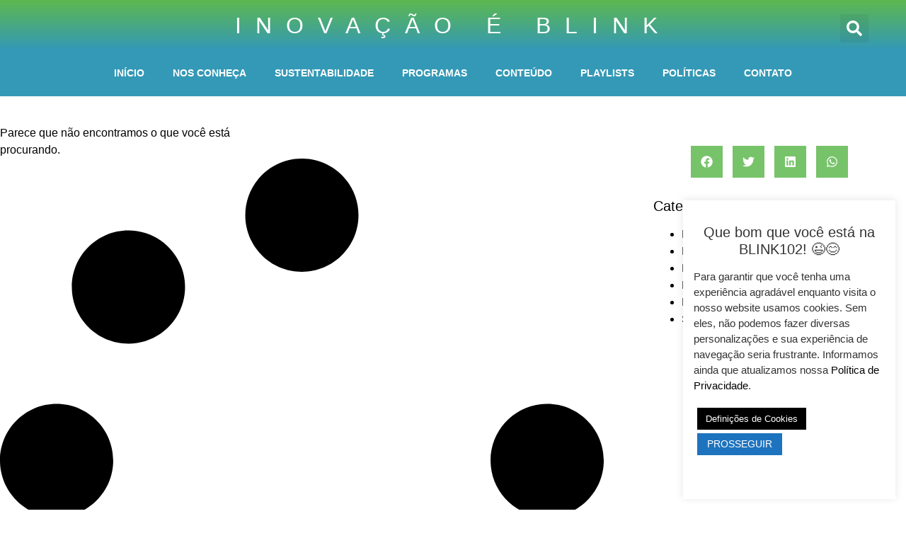

--- FILE ---
content_type: text/css
request_url: https://blink102.com.br/wp-content/uploads/elementor/css/post-73802.css?ver=1765236087
body_size: 128
content:
.elementor-kit-73802{--e-global-color-primary:#77C369;--e-global-color-secondary:#000000;--e-global-color-text:#000000;--e-global-color-accent:#6B1CB7;--e-global-color-0f6aa21:#FF7E00;--e-global-color-0b72023:#FFFFFF;--e-global-color-b51762c:#F745AA;--e-global-color-35a2225:#3499B6;--e-global-color-1a64bb3:#F56114;--e-global-color-88364d4:#F0D120;--e-global-typography-primary-font-family:"Rubik";--e-global-typography-primary-font-weight:600;--e-global-typography-secondary-font-family:"Rubik";--e-global-typography-secondary-font-weight:400;--e-global-typography-text-font-family:"Rubik";--e-global-typography-text-font-weight:400;--e-global-typography-accent-font-family:"Rubik";--e-global-typography-accent-font-weight:500;color:#000000;}.elementor-kit-73802 e-page-transition{background-color:#FFBC7D;}.elementor-kit-73802 a{color:var( --e-global-color-text );}.elementor-kit-73802 a:hover{color:var( --e-global-color-text );}.elementor-kit-73802 h1{font-family:"Montserrat", Sans-serif;font-weight:800;}.elementor-kit-73802 h2{font-family:"Montserrat", Sans-serif;font-weight:800;}.elementor-kit-73802 h3{font-family:"Montserrat", Sans-serif;}.elementor-kit-73802 h4{font-family:"Montserrat", Sans-serif;}.elementor-kit-73802 h5{font-family:"Montserrat", Sans-serif;}.elementor-kit-73802 h6{font-family:"Montserrat", Sans-serif;}.elementor-section.elementor-section-boxed > .elementor-container{max-width:1140px;}.e-con{--container-max-width:1140px;}.elementor-widget:not(:last-child){margin-block-end:20px;}.elementor-element{--widgets-spacing:20px 20px;--widgets-spacing-row:20px;--widgets-spacing-column:20px;}{}h1.entry-title{display:var(--page-title-display);}.site-header .site-branding{flex-direction:column;align-items:stretch;}.site-header{padding-inline-end:0px;padding-inline-start:0px;}.site-footer .site-branding{flex-direction:column;align-items:stretch;}@media(max-width:1024px){.elementor-section.elementor-section-boxed > .elementor-container{max-width:1024px;}.e-con{--container-max-width:1024px;}}@media(max-width:767px){.elementor-section.elementor-section-boxed > .elementor-container{max-width:767px;}.e-con{--container-max-width:767px;}}

--- FILE ---
content_type: text/css
request_url: https://blink102.com.br/wp-content/uploads/elementor/css/post-71060.css?ver=1765236087
body_size: 1230
content:
.elementor-71060 .elementor-element.elementor-element-57094af{--display:flex;--flex-direction:row;--container-widget-width:calc( ( 1 - var( --container-widget-flex-grow ) ) * 100% );--container-widget-height:100%;--container-widget-flex-grow:1;--container-widget-align-self:stretch;--flex-wrap-mobile:wrap;--align-items:stretch;--gap:0px 0px;--row-gap:0px;--column-gap:0px;border-style:solid;--border-style:solid;border-width:0px 0px 0px 0px;--border-top-width:0px;--border-right-width:0px;--border-bottom-width:0px;--border-left-width:0px;border-color:#000000;--border-color:#000000;--padding-top:10px;--padding-bottom:0px;--padding-left:10px;--padding-right:10px;}.elementor-71060 .elementor-element.elementor-element-57094af:not(.elementor-motion-effects-element-type-background), .elementor-71060 .elementor-element.elementor-element-57094af > .elementor-motion-effects-container > .elementor-motion-effects-layer{background-color:transparent;background-image:linear-gradient(180deg, #5DB84F 0%, #3499B6 100%);}.elementor-71060 .elementor-element.elementor-element-f12cc99{--display:flex;--justify-content:center;--padding-top:10px;--padding-bottom:10px;--padding-left:10px;--padding-right:10px;}.elementor-71060 .elementor-element.elementor-element-f12cc99.e-con{--flex-grow:0;--flex-shrink:0;}.elementor-widget-theme-site-logo .widget-image-caption{color:var( --e-global-color-text );font-family:var( --e-global-typography-text-font-family ), Sans-serif;font-weight:var( --e-global-typography-text-font-weight );}.elementor-71060 .elementor-element.elementor-element-f09c9ca img{width:64%;max-width:100%;}.elementor-71060 .elementor-element.elementor-element-1421de2{--display:flex;--justify-content:center;--gap:1px 1px;--row-gap:1px;--column-gap:1px;}.elementor-widget-heading .elementor-heading-title{font-family:var( --e-global-typography-primary-font-family ), Sans-serif;font-weight:var( --e-global-typography-primary-font-weight );color:var( --e-global-color-primary );}.elementor-71060 .elementor-element.elementor-element-73ad385{text-align:center;}.elementor-71060 .elementor-element.elementor-element-73ad385 .elementor-heading-title{font-family:"Rubik", Sans-serif;font-weight:400;letter-spacing:20px;color:#FFFFFF;}.elementor-71060 .elementor-element.elementor-element-c0a5035{--display:flex;--justify-content:center;}.elementor-widget-search-form input[type="search"].elementor-search-form__input{font-family:var( --e-global-typography-text-font-family ), Sans-serif;font-weight:var( --e-global-typography-text-font-weight );}.elementor-widget-search-form .elementor-search-form__input,
					.elementor-widget-search-form .elementor-search-form__icon,
					.elementor-widget-search-form .elementor-lightbox .dialog-lightbox-close-button,
					.elementor-widget-search-form .elementor-lightbox .dialog-lightbox-close-button:hover,
					.elementor-widget-search-form.elementor-search-form--skin-full_screen input[type="search"].elementor-search-form__input{color:var( --e-global-color-text );fill:var( --e-global-color-text );}.elementor-widget-search-form .elementor-search-form__submit{font-family:var( --e-global-typography-text-font-family ), Sans-serif;font-weight:var( --e-global-typography-text-font-weight );background-color:var( --e-global-color-secondary );}.elementor-71060 .elementor-element.elementor-element-bcaa358.elementor-element{--align-self:center;}.elementor-71060 .elementor-element.elementor-element-bcaa358 .elementor-search-form{text-align:center;}.elementor-71060 .elementor-element.elementor-element-bcaa358 .elementor-search-form__toggle{--e-search-form-toggle-size:40px;--e-search-form-toggle-color:#FFFFFF;}.elementor-71060 .elementor-element.elementor-element-bcaa358.elementor-search-form--skin-full_screen .elementor-search-form__container{background-color:var( --e-global-color-accent );}.elementor-71060 .elementor-element.elementor-element-bcaa358 input[type="search"].elementor-search-form__input{font-family:"Rubik", Sans-serif;font-weight:400;}.elementor-71060 .elementor-element.elementor-element-bcaa358 .elementor-search-form__input,
					.elementor-71060 .elementor-element.elementor-element-bcaa358 .elementor-search-form__icon,
					.elementor-71060 .elementor-element.elementor-element-bcaa358 .elementor-lightbox .dialog-lightbox-close-button,
					.elementor-71060 .elementor-element.elementor-element-bcaa358 .elementor-lightbox .dialog-lightbox-close-button:hover,
					.elementor-71060 .elementor-element.elementor-element-bcaa358.elementor-search-form--skin-full_screen input[type="search"].elementor-search-form__input{color:#FFFFFF;fill:#FFFFFF;}.elementor-71060 .elementor-element.elementor-element-bcaa358:not(.elementor-search-form--skin-full_screen) .elementor-search-form--focus .elementor-search-form__input,
					.elementor-71060 .elementor-element.elementor-element-bcaa358 .elementor-search-form--focus .elementor-search-form__icon,
					.elementor-71060 .elementor-element.elementor-element-bcaa358 .elementor-lightbox .dialog-lightbox-close-button:hover,
					.elementor-71060 .elementor-element.elementor-element-bcaa358.elementor-search-form--skin-full_screen input[type="search"].elementor-search-form__input:focus{color:var( --e-global-color-primary );fill:var( --e-global-color-primary );}.elementor-71060 .elementor-element.elementor-element-3624758{--display:flex;--flex-direction:column;--container-widget-width:100%;--container-widget-height:initial;--container-widget-flex-grow:0;--container-widget-align-self:initial;--flex-wrap-mobile:wrap;}.elementor-71060 .elementor-element.elementor-element-3624758:not(.elementor-motion-effects-element-type-background), .elementor-71060 .elementor-element.elementor-element-3624758 > .elementor-motion-effects-container > .elementor-motion-effects-layer{background-color:#3499B6;}.elementor-widget-nav-menu .elementor-nav-menu .elementor-item{font-family:var( --e-global-typography-primary-font-family ), Sans-serif;font-weight:var( --e-global-typography-primary-font-weight );}.elementor-widget-nav-menu .elementor-nav-menu--main .elementor-item{color:var( --e-global-color-text );fill:var( --e-global-color-text );}.elementor-widget-nav-menu .elementor-nav-menu--main .elementor-item:hover,
					.elementor-widget-nav-menu .elementor-nav-menu--main .elementor-item.elementor-item-active,
					.elementor-widget-nav-menu .elementor-nav-menu--main .elementor-item.highlighted,
					.elementor-widget-nav-menu .elementor-nav-menu--main .elementor-item:focus{color:var( --e-global-color-accent );fill:var( --e-global-color-accent );}.elementor-widget-nav-menu .elementor-nav-menu--main:not(.e--pointer-framed) .elementor-item:before,
					.elementor-widget-nav-menu .elementor-nav-menu--main:not(.e--pointer-framed) .elementor-item:after{background-color:var( --e-global-color-accent );}.elementor-widget-nav-menu .e--pointer-framed .elementor-item:before,
					.elementor-widget-nav-menu .e--pointer-framed .elementor-item:after{border-color:var( --e-global-color-accent );}.elementor-widget-nav-menu{--e-nav-menu-divider-color:var( --e-global-color-text );}.elementor-widget-nav-menu .elementor-nav-menu--dropdown .elementor-item, .elementor-widget-nav-menu .elementor-nav-menu--dropdown  .elementor-sub-item{font-family:var( --e-global-typography-accent-font-family ), Sans-serif;font-weight:var( --e-global-typography-accent-font-weight );}.elementor-71060 .elementor-element.elementor-element-b5b0aa4.elementor-element{--align-self:center;}.elementor-71060 .elementor-element.elementor-element-b5b0aa4 .elementor-menu-toggle{margin:0 auto;}.elementor-71060 .elementor-element.elementor-element-b5b0aa4 .elementor-nav-menu .elementor-item{font-family:"Rubik", Sans-serif;font-size:14px;font-weight:600;}.elementor-71060 .elementor-element.elementor-element-b5b0aa4 .elementor-nav-menu--main .elementor-item{color:#FFFFFF;fill:#FFFFFF;}.elementor-71060 .elementor-element.elementor-element-b5b0aa4 .elementor-nav-menu--main .elementor-item:hover,
					.elementor-71060 .elementor-element.elementor-element-b5b0aa4 .elementor-nav-menu--main .elementor-item.elementor-item-active,
					.elementor-71060 .elementor-element.elementor-element-b5b0aa4 .elementor-nav-menu--main .elementor-item.highlighted,
					.elementor-71060 .elementor-element.elementor-element-b5b0aa4 .elementor-nav-menu--main .elementor-item:focus{color:#8CFF62;fill:#8CFF62;}.elementor-71060 .elementor-element.elementor-element-b5b0aa4 .elementor-nav-menu--dropdown a, .elementor-71060 .elementor-element.elementor-element-b5b0aa4 .elementor-menu-toggle{color:var( --e-global-color-0b72023 );fill:var( --e-global-color-0b72023 );}.elementor-71060 .elementor-element.elementor-element-b5b0aa4 .elementor-nav-menu--dropdown{background-color:#3499B6;border-radius:0px 0px 10px 0px;}.elementor-71060 .elementor-element.elementor-element-b5b0aa4 .elementor-nav-menu--dropdown a:hover,
					.elementor-71060 .elementor-element.elementor-element-b5b0aa4 .elementor-nav-menu--dropdown a:focus,
					.elementor-71060 .elementor-element.elementor-element-b5b0aa4 .elementor-nav-menu--dropdown a.elementor-item-active,
					.elementor-71060 .elementor-element.elementor-element-b5b0aa4 .elementor-nav-menu--dropdown a.highlighted,
					.elementor-71060 .elementor-element.elementor-element-b5b0aa4 .elementor-menu-toggle:hover,
					.elementor-71060 .elementor-element.elementor-element-b5b0aa4 .elementor-menu-toggle:focus{color:var( --e-global-color-0b72023 );}.elementor-71060 .elementor-element.elementor-element-b5b0aa4 .elementor-nav-menu--dropdown a:hover,
					.elementor-71060 .elementor-element.elementor-element-b5b0aa4 .elementor-nav-menu--dropdown a:focus,
					.elementor-71060 .elementor-element.elementor-element-b5b0aa4 .elementor-nav-menu--dropdown a.elementor-item-active,
					.elementor-71060 .elementor-element.elementor-element-b5b0aa4 .elementor-nav-menu--dropdown a.highlighted{background-color:#F745AA;}.elementor-71060 .elementor-element.elementor-element-b5b0aa4 .elementor-nav-menu--dropdown .elementor-item, .elementor-71060 .elementor-element.elementor-element-b5b0aa4 .elementor-nav-menu--dropdown  .elementor-sub-item{font-family:"Rubik", Sans-serif;font-size:14px;font-weight:500;}.elementor-71060 .elementor-element.elementor-element-b5b0aa4 .elementor-nav-menu--dropdown li:first-child a{border-top-left-radius:0px;border-top-right-radius:0px;}.elementor-71060 .elementor-element.elementor-element-b5b0aa4 .elementor-nav-menu--dropdown li:last-child a{border-bottom-right-radius:10px;border-bottom-left-radius:0px;}.elementor-71060 .elementor-element.elementor-element-b5b0aa4 div.elementor-menu-toggle{color:var( --e-global-color-0b72023 );}.elementor-71060 .elementor-element.elementor-element-b5b0aa4 div.elementor-menu-toggle svg{fill:var( --e-global-color-0b72023 );}.elementor-theme-builder-content-area{height:400px;}.elementor-location-header:before, .elementor-location-footer:before{content:"";display:table;clear:both;}@media(max-width:1024px){.elementor-71060 .elementor-element.elementor-element-73ad385 .elementor-heading-title{font-size:24px;letter-spacing:9.4px;}.elementor-71060 .elementor-element.elementor-element-3624758{--flex-direction:row;--container-widget-width:initial;--container-widget-height:100%;--container-widget-flex-grow:1;--container-widget-align-self:stretch;--flex-wrap-mobile:wrap;--justify-content:center;--gap:0px 0px;--row-gap:0px;--column-gap:0px;}}@media(min-width:768px){.elementor-71060 .elementor-element.elementor-element-f12cc99{--width:10%;}.elementor-71060 .elementor-element.elementor-element-1421de2{--width:80%;}.elementor-71060 .elementor-element.elementor-element-c0a5035{--width:10%;}}@media(max-width:1024px) and (min-width:768px){.elementor-71060 .elementor-element.elementor-element-f12cc99{--width:23%;}.elementor-71060 .elementor-element.elementor-element-1421de2{--width:62%;}.elementor-71060 .elementor-element.elementor-element-c0a5035{--width:10%;}}@media(max-width:767px){.elementor-71060 .elementor-element.elementor-element-57094af{--margin-top:0px;--margin-bottom:0px;--margin-left:0px;--margin-right:0px;}.elementor-71060 .elementor-element.elementor-element-f12cc99{--width:20%;--padding-top:0px;--padding-bottom:0px;--padding-left:0px;--padding-right:0px;}.elementor-71060 .elementor-element.elementor-element-1421de2{--width:62%;--padding-top:0px;--padding-bottom:0px;--padding-left:0px;--padding-right:0px;}.elementor-71060 .elementor-element.elementor-element-73ad385 .elementor-heading-title{font-size:16px;}.elementor-71060 .elementor-element.elementor-element-c0a5035{--width:17%;--padding-top:0px;--padding-bottom:0px;--padding-left:0px;--padding-right:0px;}.elementor-71060 .elementor-element.elementor-element-bcaa358 input[type="search"].elementor-search-form__input{font-size:20px;}.elementor-71060 .elementor-element.elementor-element-3624758{--gap:0px 0px;--row-gap:0px;--column-gap:0px;}.elementor-71060 .elementor-element.elementor-element-b5b0aa4 .elementor-nav-menu--dropdown{border-radius:0px 0px 0px 0px;}.elementor-71060 .elementor-element.elementor-element-b5b0aa4 .elementor-nav-menu--dropdown li:first-child a{border-top-left-radius:0px;border-top-right-radius:0px;}.elementor-71060 .elementor-element.elementor-element-b5b0aa4 .elementor-nav-menu--dropdown li:last-child a{border-bottom-right-radius:0px;border-bottom-left-radius:0px;}.elementor-71060 .elementor-element.elementor-element-b5b0aa4 .elementor-nav-menu--main > .elementor-nav-menu > li > .elementor-nav-menu--dropdown, .elementor-71060 .elementor-element.elementor-element-b5b0aa4 .elementor-nav-menu__container.elementor-nav-menu--dropdown{margin-top:0px !important;}}

--- FILE ---
content_type: text/css
request_url: https://blink102.com.br/wp-content/uploads/elementor/css/post-71072.css?ver=1765236087
body_size: 681
content:
.elementor-71072 .elementor-element.elementor-element-f1bd43f{--display:flex;--flex-direction:row;--container-widget-width:calc( ( 1 - var( --container-widget-flex-grow ) ) * 100% );--container-widget-height:100%;--container-widget-flex-grow:1;--container-widget-align-self:stretch;--flex-wrap-mobile:wrap;--align-items:stretch;--gap:10px 10px;--row-gap:10px;--column-gap:10px;--padding-top:20px;--padding-bottom:20px;--padding-left:20px;--padding-right:20px;}.elementor-71072 .elementor-element.elementor-element-f1bd43f:not(.elementor-motion-effects-element-type-background), .elementor-71072 .elementor-element.elementor-element-f1bd43f > .elementor-motion-effects-container > .elementor-motion-effects-layer{background-color:transparent;background-image:linear-gradient(180deg, var( --e-global-color-35a2225 ) 0%, var( --e-global-color-primary ) 73%);}.elementor-71072 .elementor-element.elementor-element-ea4c61b{--display:flex;--justify-content:center;--overlay-opacity:0.5;border-style:solid;--border-style:solid;--margin-top:20px;--margin-bottom:20px;--margin-left:20px;--margin-right:20px;--padding-top:40px;--padding-bottom:40px;--padding-left:40px;--padding-right:40px;}.elementor-71072 .elementor-element.elementor-element-ea4c61b::before, .elementor-71072 .elementor-element.elementor-element-ea4c61b > .elementor-background-video-container::before, .elementor-71072 .elementor-element.elementor-element-ea4c61b > .e-con-inner > .elementor-background-video-container::before, .elementor-71072 .elementor-element.elementor-element-ea4c61b > .elementor-background-slideshow::before, .elementor-71072 .elementor-element.elementor-element-ea4c61b > .e-con-inner > .elementor-background-slideshow::before, .elementor-71072 .elementor-element.elementor-element-ea4c61b > .elementor-motion-effects-container > .elementor-motion-effects-layer::before{--background-overlay:'';}.elementor-widget-text-editor{font-family:var( --e-global-typography-text-font-family ), Sans-serif;font-weight:var( --e-global-typography-text-font-weight );color:var( --e-global-color-text );}.elementor-widget-text-editor.elementor-drop-cap-view-stacked .elementor-drop-cap{background-color:var( --e-global-color-primary );}.elementor-widget-text-editor.elementor-drop-cap-view-framed .elementor-drop-cap, .elementor-widget-text-editor.elementor-drop-cap-view-default .elementor-drop-cap{color:var( --e-global-color-primary );border-color:var( --e-global-color-primary );}.elementor-71072 .elementor-element.elementor-element-22554e7{text-align:center;color:#000000;}.elementor-71072 .elementor-element.elementor-element-5b0d032{--display:flex;--justify-content:center;border-style:solid;--border-style:solid;--margin-top:20px;--margin-bottom:20px;--margin-left:20px;--margin-right:20px;--padding-top:40px;--padding-bottom:40px;--padding-left:40px;--padding-right:40px;}.elementor-71072 .elementor-element.elementor-element-c78ac37{text-align:center;font-family:"Rubik", Sans-serif;font-weight:400;color:#000000;}.elementor-widget-button .elementor-button{background-color:var( --e-global-color-accent );font-family:var( --e-global-typography-accent-font-family ), Sans-serif;font-weight:var( --e-global-typography-accent-font-weight );}.elementor-71072 .elementor-element.elementor-element-b30ba65 .elementor-button{background-color:#6B1CB700;fill:var( --e-global-color-secondary );color:var( --e-global-color-secondary );}.elementor-71072 .elementor-element.elementor-element-1e50e2d{--display:flex;--justify-content:center;border-style:solid;--border-style:solid;--margin-top:20px;--margin-bottom:20px;--margin-left:20px;--margin-right:20px;--padding-top:40px;--padding-bottom:40px;--padding-left:40px;--padding-right:40px;}.elementor-widget-heading .elementor-heading-title{font-family:var( --e-global-typography-primary-font-family ), Sans-serif;font-weight:var( --e-global-typography-primary-font-weight );color:var( --e-global-color-primary );}.elementor-71072 .elementor-element.elementor-element-7273d3b{text-align:center;}.elementor-71072 .elementor-element.elementor-element-7273d3b .elementor-heading-title{font-family:"Rubik", Sans-serif;font-size:1.5vw;font-weight:600;text-transform:uppercase;font-style:normal;line-height:1em;color:#000000;}.elementor-71072 .elementor-element.elementor-element-3bc558a{--grid-template-columns:repeat(4, auto);--icon-size:32px;--grid-column-gap:20px;--grid-row-gap:0px;}.elementor-71072 .elementor-element.elementor-element-3bc558a .elementor-widget-container{text-align:center;}.elementor-71072 .elementor-element.elementor-element-3bc558a .elementor-social-icon{background-color:rgba(255, 255, 255, 0);--icon-padding:0.3em;}.elementor-71072 .elementor-element.elementor-element-3bc558a .elementor-social-icon i{color:#000000;}.elementor-71072 .elementor-element.elementor-element-3bc558a .elementor-social-icon svg{fill:#000000;}.elementor-71072 .elementor-element.elementor-element-3bc558a .elementor-social-icon:hover i{color:var( --e-global-color-b51762c );}.elementor-71072 .elementor-element.elementor-element-3bc558a .elementor-social-icon:hover svg{fill:var( --e-global-color-b51762c );}.elementor-71072 .elementor-element.elementor-element-a900563{transition:background 0.3s, border 0.3s, border-radius 0.3s, box-shadow 0.3s;}.elementor-71072 .elementor-element.elementor-element-a900563 > .elementor-background-overlay{transition:background 0.3s, border-radius 0.3s, opacity 0.3s;}.elementor-71072 .elementor-element.elementor-element-ed59d2f > .elementor-widget-container{padding:40px 40px 40px 40px;}.elementor-theme-builder-content-area{height:400px;}.elementor-location-header:before, .elementor-location-footer:before{content:"";display:table;clear:both;}@media(max-width:1024px){.elementor-71072 .elementor-element.elementor-element-f1bd43f{--gap:0px 0px;--row-gap:0px;--column-gap:0px;}.elementor-71072 .elementor-element.elementor-element-5b0d032{--margin-top:0px;--margin-bottom:0px;--margin-left:0px;--margin-right:0px;--padding-top:0px;--padding-bottom:0px;--padding-left:0px;--padding-right:0px;}.elementor-71072 .elementor-element.elementor-element-c78ac37{font-size:13px;}.elementor-71072 .elementor-element.elementor-element-7273d3b .elementor-heading-title{font-size:2vw;}}@media(max-width:767px){.elementor-71072 .elementor-element.elementor-element-7273d3b .elementor-heading-title{font-size:5vw;}}

--- FILE ---
content_type: text/css
request_url: https://blink102.com.br/wp-content/uploads/elementor/css/post-89634.css?ver=1765236168
body_size: 622
content:
.elementor-89634 .elementor-element.elementor-element-32a1de8a > .elementor-container > .elementor-column > .elementor-widget-wrap{align-content:flex-start;align-items:flex-start;}.elementor-89634 .elementor-element.elementor-element-32a1de8a > .elementor-container{max-width:1350px;}.elementor-89634 .elementor-element.elementor-element-32a1de8a{margin-top:40px;margin-bottom:40px;padding:0px 0px 0px 0px;}.elementor-widget-archive-posts .elementor-button{background-color:var( --e-global-color-accent );font-family:var( --e-global-typography-accent-font-family ), Sans-serif;font-weight:var( --e-global-typography-accent-font-weight );}.elementor-widget-archive-posts .elementor-post__title, .elementor-widget-archive-posts .elementor-post__title a{color:var( --e-global-color-secondary );font-family:var( --e-global-typography-primary-font-family ), Sans-serif;font-weight:var( --e-global-typography-primary-font-weight );}.elementor-widget-archive-posts .elementor-post__meta-data{font-family:var( --e-global-typography-secondary-font-family ), Sans-serif;font-weight:var( --e-global-typography-secondary-font-weight );}.elementor-widget-archive-posts .elementor-post__excerpt p{font-family:var( --e-global-typography-text-font-family ), Sans-serif;font-weight:var( --e-global-typography-text-font-weight );}.elementor-widget-archive-posts .elementor-post__read-more{color:var( --e-global-color-accent );}.elementor-widget-archive-posts a.elementor-post__read-more{font-family:var( --e-global-typography-accent-font-family ), Sans-serif;font-weight:var( --e-global-typography-accent-font-weight );}.elementor-widget-archive-posts .elementor-post__card .elementor-post__badge{background-color:var( --e-global-color-accent );font-family:var( --e-global-typography-accent-font-family ), Sans-serif;font-weight:var( --e-global-typography-accent-font-weight );}.elementor-widget-archive-posts .elementor-pagination{font-family:var( --e-global-typography-secondary-font-family ), Sans-serif;font-weight:var( --e-global-typography-secondary-font-weight );}.elementor-widget-archive-posts .e-load-more-message{font-family:var( --e-global-typography-secondary-font-family ), Sans-serif;font-weight:var( --e-global-typography-secondary-font-weight );}.elementor-widget-archive-posts .elementor-posts-nothing-found{color:var( --e-global-color-text );font-family:var( --e-global-typography-text-font-family ), Sans-serif;font-weight:var( --e-global-typography-text-font-weight );}.elementor-89634 .elementor-element.elementor-element-4af9f380{--grid-row-gap:35px;--grid-column-gap:30px;}.elementor-89634 .elementor-element.elementor-element-4af9f380 .elementor-button{background-color:var( --e-global-color-primary );fill:var( --e-global-color-0b72023 );color:var( --e-global-color-0b72023 );}.elementor-89634 .elementor-element.elementor-element-4af9f380 .elementor-button:hover, .elementor-89634 .elementor-element.elementor-element-4af9f380 .elementor-button:focus{background-color:var( --e-global-color-0f6aa21 );}.elementor-89634 .elementor-element.elementor-element-4af9f380 .elementor-posts-container .elementor-post__thumbnail{padding-bottom:calc( 0.5 * 100% );}.elementor-89634 .elementor-element.elementor-element-4af9f380:after{content:"0.5";}.elementor-89634 .elementor-element.elementor-element-4af9f380 .elementor-post__thumbnail__link{width:100%;}.elementor-89634 .elementor-element.elementor-element-4af9f380 .elementor-post__meta-data span + span:before{content:"•";}.elementor-89634 .elementor-element.elementor-element-4af9f380 .elementor-post__card{background-color:#FFFFFF;}.elementor-89634 .elementor-element.elementor-element-4af9f380 .elementor-post__text{padding:0 20px;margin-top:20px;}.elementor-89634 .elementor-element.elementor-element-4af9f380 .elementor-post__meta-data{padding:10px 20px;}.elementor-89634 .elementor-element.elementor-element-4af9f380 .elementor-post__avatar{padding-right:20px;padding-left:20px;}.elementor-89634 .elementor-element.elementor-element-4af9f380 .elementor-post__badge{right:0;}.elementor-89634 .elementor-element.elementor-element-4af9f380 .elementor-post__card .elementor-post__badge{background-color:var( --e-global-color-primary );border-radius:0px;margin:0px;}.elementor-89634 .elementor-element.elementor-element-4af9f380 .elementor-post__title, .elementor-89634 .elementor-element.elementor-element-4af9f380 .elementor-post__title a{font-weight:800;text-transform:uppercase;}.elementor-89634 .elementor-element.elementor-element-18a8b65a:not(.elementor-motion-effects-element-type-background) > .elementor-widget-wrap, .elementor-89634 .elementor-element.elementor-element-18a8b65a > .elementor-widget-wrap > .elementor-motion-effects-container > .elementor-motion-effects-layer{background-color:#ffffff;}.elementor-89634 .elementor-element.elementor-element-18a8b65a > .elementor-element-populated{transition:background 0.3s, border 0.3s, border-radius 0.3s, box-shadow 0.3s;margin:0px 0px 0px 40px;--e-column-margin-right:0px;--e-column-margin-left:40px;padding:30px 30px 30px 30px;}.elementor-89634 .elementor-element.elementor-element-18a8b65a > .elementor-element-populated > .elementor-background-overlay{transition:background 0.3s, border-radius 0.3s, opacity 0.3s;}.elementor-89634 .elementor-element.elementor-element-16e7cb25{--alignment:center;--grid-side-margin:10px;--grid-column-gap:10px;--grid-row-gap:10px;--grid-bottom-margin:10px;--e-share-buttons-primary-color:var( --e-global-color-primary );}.elementor-89634 .elementor-element.elementor-element-16e7cb25 .elementor-share-btn:hover{--e-share-buttons-primary-color:var( --e-global-color-text );}@media(max-width:1024px){.elementor-89634 .elementor-element.elementor-element-32a1de8a{padding:20px 20px 20px 20px;}.elementor-89634 .elementor-element.elementor-element-18a8b65a > .elementor-element-populated{margin:0px 0px 0px 30px;--e-column-margin-right:0px;--e-column-margin-left:30px;} .elementor-89634 .elementor-element.elementor-element-16e7cb25{--grid-side-margin:10px;--grid-column-gap:10px;--grid-row-gap:10px;--grid-bottom-margin:10px;}}@media(max-width:767px){.elementor-89634 .elementor-element.elementor-element-32a1de8a{padding:20px 20px 20px 20px;}.elementor-89634 .elementor-element.elementor-element-4af9f380 .elementor-posts-container .elementor-post__thumbnail{padding-bottom:calc( 0.5 * 100% );}.elementor-89634 .elementor-element.elementor-element-4af9f380:after{content:"0.5";}.elementor-89634 .elementor-element.elementor-element-4af9f380 .elementor-post__thumbnail__link{width:100%;}.elementor-89634 .elementor-element.elementor-element-18a8b65a > .elementor-element-populated{margin:20px 0px 0px 0px;--e-column-margin-right:0px;--e-column-margin-left:0px;padding:20px 20px 20px 20px;} .elementor-89634 .elementor-element.elementor-element-16e7cb25{--grid-side-margin:10px;--grid-column-gap:10px;--grid-row-gap:10px;--grid-bottom-margin:10px;}}